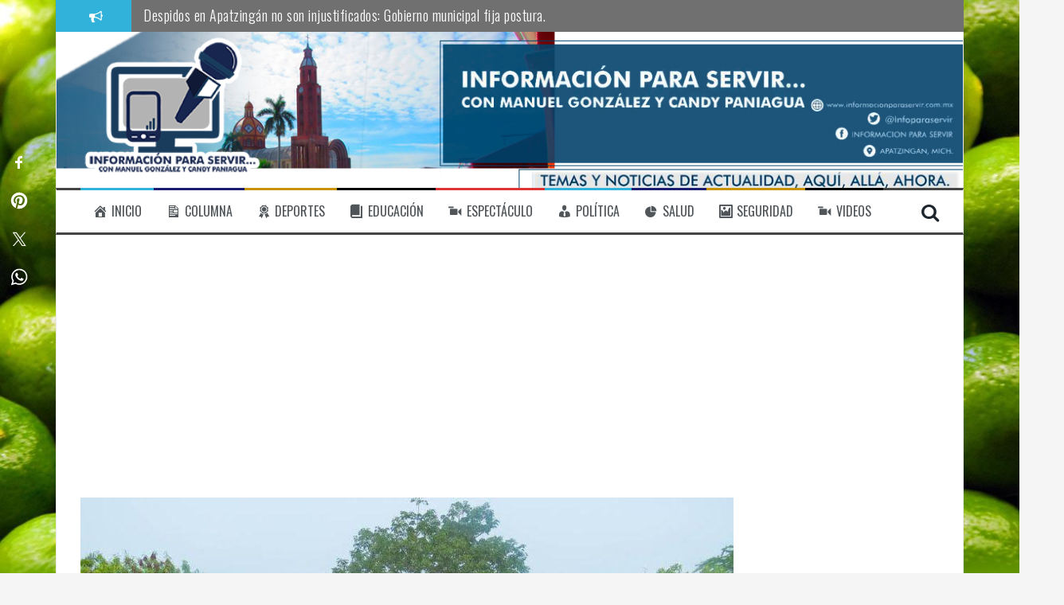

--- FILE ---
content_type: text/html; charset=UTF-8
request_url: https://www.informacionparaservir.com.mx/2016/10/cumplido-en-un-80-por-ciento-compromisos-con-la-educacion-en-apatzingan-cesar-chavez-inaugura-cancha-de-usos-multiples-en-la-primara-emiliano-zapata/
body_size: 18019
content:
<!DOCTYPE html>
<html lang="es">
<head>
<meta charset="UTF-8">
<meta name="viewport" content="width=device-width, initial-scale=1">
<link rel="profile" href="https://gmpg.org/xfn/11">
<link rel="pingback" href="https://www.informacionparaservir.com.mx/xmlrpc.php">
<div id="fb-root"></div>
<script async defer crossorigin="anonymous" src="https://connect.facebook.net/es_LA/sdk.js#xfbml=1&autoLogAppEvents=1&version=v8.0&appId=433886180043741" nonce="ZYV9byMI"></script>
<meta name='robots' content='index, follow, max-image-preview:large, max-snippet:-1, max-video-preview:-1' />

	<!-- This site is optimized with the Yoast SEO plugin v26.5 - https://yoast.com/wordpress/plugins/seo/ -->
	<title>Cumplido en un 80 por ciento compromisos con la educación en Apatzingán, César Chávez Inaugura cancha de usos múltiples en la primara “Emiliano Zapata”. - Información para Servir... con Manuel González</title>
	<link rel="canonical" href="https://www.informacionparaservir.com.mx/2016/10/cumplido-en-un-80-por-ciento-compromisos-con-la-educacion-en-apatzingan-cesar-chavez-inaugura-cancha-de-usos-multiples-en-la-primara-emiliano-zapata/" />
	<meta property="og:locale" content="es_ES" />
	<meta property="og:type" content="article" />
	<meta property="og:title" content="Cumplido en un 80 por ciento compromisos con la educación en Apatzingán, César Chávez Inaugura cancha de usos múltiples en la primara “Emiliano Zapata”. - Información para Servir... con Manuel González" />
	<meta property="og:description" content="&#128266; Escuchar la noticia APATZINGÁN, MICH. A 08/10/2016.-El presidente municipal de Apatzing án, César Chávez Garibay, afirmó que al mom ento se ha cumplido en un 80 por ciento los compromisos con el sistema educativo del municipio, al inaugurar la cancha de usos múltiples en [&hellip;]" />
	<meta property="og:url" content="https://www.informacionparaservir.com.mx/2016/10/cumplido-en-un-80-por-ciento-compromisos-con-la-educacion-en-apatzingan-cesar-chavez-inaugura-cancha-de-usos-multiples-en-la-primara-emiliano-zapata/" />
	<meta property="og:site_name" content="Información para Servir... con Manuel González" />
	<meta property="article:publisher" content="https://www.facebook.com/Informacion.paraservir/" />
	<meta property="article:author" content="https://www.facebook.com/Informacion.paraservir" />
	<meta property="article:published_time" content="2016-10-08T19:44:55+00:00" />
	<meta property="og:image" content="https://www.informacionparaservir.com.mx/wp-content/uploads/2016/10/unnamed-23.jpg" />
	<meta property="og:image:width" content="920" />
	<meta property="og:image:height" content="613" />
	<meta property="og:image:type" content="image/jpeg" />
	<meta name="author" content="Manuel González" />
	<meta name="twitter:card" content="summary_large_image" />
	<meta name="twitter:label1" content="Escrito por" />
	<meta name="twitter:data1" content="Manuel González" />
	<meta name="twitter:label2" content="Tiempo de lectura" />
	<meta name="twitter:data2" content="2 minutos" />
	<script type="application/ld+json" class="yoast-schema-graph">{"@context":"https://schema.org","@graph":[{"@type":"WebPage","@id":"https://www.informacionparaservir.com.mx/2016/10/cumplido-en-un-80-por-ciento-compromisos-con-la-educacion-en-apatzingan-cesar-chavez-inaugura-cancha-de-usos-multiples-en-la-primara-emiliano-zapata/","url":"https://www.informacionparaservir.com.mx/2016/10/cumplido-en-un-80-por-ciento-compromisos-con-la-educacion-en-apatzingan-cesar-chavez-inaugura-cancha-de-usos-multiples-en-la-primara-emiliano-zapata/","name":"Cumplido en un 80 por ciento compromisos con la educación en Apatzingán, César Chávez Inaugura cancha de usos múltiples en la primara “Emiliano Zapata”. - Información para Servir... con Manuel González","isPartOf":{"@id":"https://www.informacionparaservir.com.mx/#website"},"primaryImageOfPage":{"@id":"https://www.informacionparaservir.com.mx/2016/10/cumplido-en-un-80-por-ciento-compromisos-con-la-educacion-en-apatzingan-cesar-chavez-inaugura-cancha-de-usos-multiples-en-la-primara-emiliano-zapata/#primaryimage"},"image":{"@id":"https://www.informacionparaservir.com.mx/2016/10/cumplido-en-un-80-por-ciento-compromisos-con-la-educacion-en-apatzingan-cesar-chavez-inaugura-cancha-de-usos-multiples-en-la-primara-emiliano-zapata/#primaryimage"},"thumbnailUrl":"https://www.informacionparaservir.com.mx/wp-content/uploads/2016/10/unnamed-23.jpg","datePublished":"2016-10-08T19:44:55+00:00","author":{"@id":"https://www.informacionparaservir.com.mx/#/schema/person/9bca07f5a6d196f1fb0f0c1e2712b340"},"breadcrumb":{"@id":"https://www.informacionparaservir.com.mx/2016/10/cumplido-en-un-80-por-ciento-compromisos-con-la-educacion-en-apatzingan-cesar-chavez-inaugura-cancha-de-usos-multiples-en-la-primara-emiliano-zapata/#breadcrumb"},"inLanguage":"es","potentialAction":[{"@type":"ReadAction","target":["https://www.informacionparaservir.com.mx/2016/10/cumplido-en-un-80-por-ciento-compromisos-con-la-educacion-en-apatzingan-cesar-chavez-inaugura-cancha-de-usos-multiples-en-la-primara-emiliano-zapata/"]}]},{"@type":"ImageObject","inLanguage":"es","@id":"https://www.informacionparaservir.com.mx/2016/10/cumplido-en-un-80-por-ciento-compromisos-con-la-educacion-en-apatzingan-cesar-chavez-inaugura-cancha-de-usos-multiples-en-la-primara-emiliano-zapata/#primaryimage","url":"https://www.informacionparaservir.com.mx/wp-content/uploads/2016/10/unnamed-23.jpg","contentUrl":"https://www.informacionparaservir.com.mx/wp-content/uploads/2016/10/unnamed-23.jpg","width":920,"height":613},{"@type":"BreadcrumbList","@id":"https://www.informacionparaservir.com.mx/2016/10/cumplido-en-un-80-por-ciento-compromisos-con-la-educacion-en-apatzingan-cesar-chavez-inaugura-cancha-de-usos-multiples-en-la-primara-emiliano-zapata/#breadcrumb","itemListElement":[{"@type":"ListItem","position":1,"name":"Portada","item":"https://www.informacionparaservir.com.mx/"},{"@type":"ListItem","position":2,"name":"Cumplido en un 80 por ciento compromisos con la educación en Apatzingán, César Chávez Inaugura cancha de usos múltiples en la primara “Emiliano Zapata”."}]},{"@type":"WebSite","@id":"https://www.informacionparaservir.com.mx/#website","url":"https://www.informacionparaservir.com.mx/","name":"Información para Servir... con Manuel González","description":"Temas y noticias de actualidad: aquí, allá y ahora.","potentialAction":[{"@type":"SearchAction","target":{"@type":"EntryPoint","urlTemplate":"https://www.informacionparaservir.com.mx/?s={search_term_string}"},"query-input":{"@type":"PropertyValueSpecification","valueRequired":true,"valueName":"search_term_string"}}],"inLanguage":"es"},{"@type":"Person","@id":"https://www.informacionparaservir.com.mx/#/schema/person/9bca07f5a6d196f1fb0f0c1e2712b340","name":"Manuel González","image":{"@type":"ImageObject","inLanguage":"es","@id":"https://www.informacionparaservir.com.mx/#/schema/person/image/","url":"https://secure.gravatar.com/avatar/2b2e1f74ab58cae8c6836b865556b97f5f97fcf73d87b404d1d351fa7a3aa545?s=96&d=mm&r=g","contentUrl":"https://secure.gravatar.com/avatar/2b2e1f74ab58cae8c6836b865556b97f5f97fcf73d87b404d1d351fa7a3aa545?s=96&d=mm&r=g","caption":"Manuel González"},"sameAs":["https://www.facebook.com/Informacion.paraservir"],"url":"https://www.informacionparaservir.com.mx/author/candy/"}]}</script>
	<!-- / Yoast SEO plugin. -->


<link rel='dns-prefetch' href='//code.responsivevoice.org' />
<link rel='dns-prefetch' href='//fonts.googleapis.com' />
<link rel="alternate" type="application/rss+xml" title="Información para Servir... con Manuel González &raquo; Feed" href="https://www.informacionparaservir.com.mx/feed/" />
<link rel="alternate" type="application/rss+xml" title="Información para Servir... con Manuel González &raquo; Feed de los comentarios" href="https://www.informacionparaservir.com.mx/comments/feed/" />
<link rel="alternate" title="oEmbed (JSON)" type="application/json+oembed" href="https://www.informacionparaservir.com.mx/wp-json/oembed/1.0/embed?url=https%3A%2F%2Fwww.informacionparaservir.com.mx%2F2016%2F10%2Fcumplido-en-un-80-por-ciento-compromisos-con-la-educacion-en-apatzingan-cesar-chavez-inaugura-cancha-de-usos-multiples-en-la-primara-emiliano-zapata%2F" />
<link rel="alternate" title="oEmbed (XML)" type="text/xml+oembed" href="https://www.informacionparaservir.com.mx/wp-json/oembed/1.0/embed?url=https%3A%2F%2Fwww.informacionparaservir.com.mx%2F2016%2F10%2Fcumplido-en-un-80-por-ciento-compromisos-con-la-educacion-en-apatzingan-cesar-chavez-inaugura-cancha-de-usos-multiples-en-la-primara-emiliano-zapata%2F&#038;format=xml" />
<style id='wp-img-auto-sizes-contain-inline-css' type='text/css'>
img:is([sizes=auto i],[sizes^="auto," i]){contain-intrinsic-size:3000px 1500px}
/*# sourceURL=wp-img-auto-sizes-contain-inline-css */
</style>
<link rel='stylesheet' id='dashicons-css' href='https://www.informacionparaservir.com.mx/wp-includes/css/dashicons.min.css?ver=6.9' type='text/css' media='all' />
<link rel='stylesheet' id='menu-icons-extra-css' href='https://www.informacionparaservir.com.mx/wp-content/plugins/menu-icons/css/extra.min.css?ver=0.13.19' type='text/css' media='all' />
<style id='wp-emoji-styles-inline-css' type='text/css'>

	img.wp-smiley, img.emoji {
		display: inline !important;
		border: none !important;
		box-shadow: none !important;
		height: 1em !important;
		width: 1em !important;
		margin: 0 0.07em !important;
		vertical-align: -0.1em !important;
		background: none !important;
		padding: 0 !important;
	}
/*# sourceURL=wp-emoji-styles-inline-css */
</style>
<style id='wp-block-library-inline-css' type='text/css'>
:root{--wp-block-synced-color:#7a00df;--wp-block-synced-color--rgb:122,0,223;--wp-bound-block-color:var(--wp-block-synced-color);--wp-editor-canvas-background:#ddd;--wp-admin-theme-color:#007cba;--wp-admin-theme-color--rgb:0,124,186;--wp-admin-theme-color-darker-10:#006ba1;--wp-admin-theme-color-darker-10--rgb:0,107,160.5;--wp-admin-theme-color-darker-20:#005a87;--wp-admin-theme-color-darker-20--rgb:0,90,135;--wp-admin-border-width-focus:2px}@media (min-resolution:192dpi){:root{--wp-admin-border-width-focus:1.5px}}.wp-element-button{cursor:pointer}:root .has-very-light-gray-background-color{background-color:#eee}:root .has-very-dark-gray-background-color{background-color:#313131}:root .has-very-light-gray-color{color:#eee}:root .has-very-dark-gray-color{color:#313131}:root .has-vivid-green-cyan-to-vivid-cyan-blue-gradient-background{background:linear-gradient(135deg,#00d084,#0693e3)}:root .has-purple-crush-gradient-background{background:linear-gradient(135deg,#34e2e4,#4721fb 50%,#ab1dfe)}:root .has-hazy-dawn-gradient-background{background:linear-gradient(135deg,#faaca8,#dad0ec)}:root .has-subdued-olive-gradient-background{background:linear-gradient(135deg,#fafae1,#67a671)}:root .has-atomic-cream-gradient-background{background:linear-gradient(135deg,#fdd79a,#004a59)}:root .has-nightshade-gradient-background{background:linear-gradient(135deg,#330968,#31cdcf)}:root .has-midnight-gradient-background{background:linear-gradient(135deg,#020381,#2874fc)}:root{--wp--preset--font-size--normal:16px;--wp--preset--font-size--huge:42px}.has-regular-font-size{font-size:1em}.has-larger-font-size{font-size:2.625em}.has-normal-font-size{font-size:var(--wp--preset--font-size--normal)}.has-huge-font-size{font-size:var(--wp--preset--font-size--huge)}.has-text-align-center{text-align:center}.has-text-align-left{text-align:left}.has-text-align-right{text-align:right}.has-fit-text{white-space:nowrap!important}#end-resizable-editor-section{display:none}.aligncenter{clear:both}.items-justified-left{justify-content:flex-start}.items-justified-center{justify-content:center}.items-justified-right{justify-content:flex-end}.items-justified-space-between{justify-content:space-between}.screen-reader-text{border:0;clip-path:inset(50%);height:1px;margin:-1px;overflow:hidden;padding:0;position:absolute;width:1px;word-wrap:normal!important}.screen-reader-text:focus{background-color:#ddd;clip-path:none;color:#444;display:block;font-size:1em;height:auto;left:5px;line-height:normal;padding:15px 23px 14px;text-decoration:none;top:5px;width:auto;z-index:100000}html :where(.has-border-color){border-style:solid}html :where([style*=border-top-color]){border-top-style:solid}html :where([style*=border-right-color]){border-right-style:solid}html :where([style*=border-bottom-color]){border-bottom-style:solid}html :where([style*=border-left-color]){border-left-style:solid}html :where([style*=border-width]){border-style:solid}html :where([style*=border-top-width]){border-top-style:solid}html :where([style*=border-right-width]){border-right-style:solid}html :where([style*=border-bottom-width]){border-bottom-style:solid}html :where([style*=border-left-width]){border-left-style:solid}html :where(img[class*=wp-image-]){height:auto;max-width:100%}:where(figure){margin:0 0 1em}html :where(.is-position-sticky){--wp-admin--admin-bar--position-offset:var(--wp-admin--admin-bar--height,0px)}@media screen and (max-width:600px){html :where(.is-position-sticky){--wp-admin--admin-bar--position-offset:0px}}

/*# sourceURL=wp-block-library-inline-css */
</style><style id='global-styles-inline-css' type='text/css'>
:root{--wp--preset--aspect-ratio--square: 1;--wp--preset--aspect-ratio--4-3: 4/3;--wp--preset--aspect-ratio--3-4: 3/4;--wp--preset--aspect-ratio--3-2: 3/2;--wp--preset--aspect-ratio--2-3: 2/3;--wp--preset--aspect-ratio--16-9: 16/9;--wp--preset--aspect-ratio--9-16: 9/16;--wp--preset--color--black: #000000;--wp--preset--color--cyan-bluish-gray: #abb8c3;--wp--preset--color--white: #ffffff;--wp--preset--color--pale-pink: #f78da7;--wp--preset--color--vivid-red: #cf2e2e;--wp--preset--color--luminous-vivid-orange: #ff6900;--wp--preset--color--luminous-vivid-amber: #fcb900;--wp--preset--color--light-green-cyan: #7bdcb5;--wp--preset--color--vivid-green-cyan: #00d084;--wp--preset--color--pale-cyan-blue: #8ed1fc;--wp--preset--color--vivid-cyan-blue: #0693e3;--wp--preset--color--vivid-purple: #9b51e0;--wp--preset--gradient--vivid-cyan-blue-to-vivid-purple: linear-gradient(135deg,rgb(6,147,227) 0%,rgb(155,81,224) 100%);--wp--preset--gradient--light-green-cyan-to-vivid-green-cyan: linear-gradient(135deg,rgb(122,220,180) 0%,rgb(0,208,130) 100%);--wp--preset--gradient--luminous-vivid-amber-to-luminous-vivid-orange: linear-gradient(135deg,rgb(252,185,0) 0%,rgb(255,105,0) 100%);--wp--preset--gradient--luminous-vivid-orange-to-vivid-red: linear-gradient(135deg,rgb(255,105,0) 0%,rgb(207,46,46) 100%);--wp--preset--gradient--very-light-gray-to-cyan-bluish-gray: linear-gradient(135deg,rgb(238,238,238) 0%,rgb(169,184,195) 100%);--wp--preset--gradient--cool-to-warm-spectrum: linear-gradient(135deg,rgb(74,234,220) 0%,rgb(151,120,209) 20%,rgb(207,42,186) 40%,rgb(238,44,130) 60%,rgb(251,105,98) 80%,rgb(254,248,76) 100%);--wp--preset--gradient--blush-light-purple: linear-gradient(135deg,rgb(255,206,236) 0%,rgb(152,150,240) 100%);--wp--preset--gradient--blush-bordeaux: linear-gradient(135deg,rgb(254,205,165) 0%,rgb(254,45,45) 50%,rgb(107,0,62) 100%);--wp--preset--gradient--luminous-dusk: linear-gradient(135deg,rgb(255,203,112) 0%,rgb(199,81,192) 50%,rgb(65,88,208) 100%);--wp--preset--gradient--pale-ocean: linear-gradient(135deg,rgb(255,245,203) 0%,rgb(182,227,212) 50%,rgb(51,167,181) 100%);--wp--preset--gradient--electric-grass: linear-gradient(135deg,rgb(202,248,128) 0%,rgb(113,206,126) 100%);--wp--preset--gradient--midnight: linear-gradient(135deg,rgb(2,3,129) 0%,rgb(40,116,252) 100%);--wp--preset--font-size--small: 13px;--wp--preset--font-size--medium: 20px;--wp--preset--font-size--large: 36px;--wp--preset--font-size--x-large: 42px;--wp--preset--spacing--20: 0.44rem;--wp--preset--spacing--30: 0.67rem;--wp--preset--spacing--40: 1rem;--wp--preset--spacing--50: 1.5rem;--wp--preset--spacing--60: 2.25rem;--wp--preset--spacing--70: 3.38rem;--wp--preset--spacing--80: 5.06rem;--wp--preset--shadow--natural: 6px 6px 9px rgba(0, 0, 0, 0.2);--wp--preset--shadow--deep: 12px 12px 50px rgba(0, 0, 0, 0.4);--wp--preset--shadow--sharp: 6px 6px 0px rgba(0, 0, 0, 0.2);--wp--preset--shadow--outlined: 6px 6px 0px -3px rgb(255, 255, 255), 6px 6px rgb(0, 0, 0);--wp--preset--shadow--crisp: 6px 6px 0px rgb(0, 0, 0);}:where(.is-layout-flex){gap: 0.5em;}:where(.is-layout-grid){gap: 0.5em;}body .is-layout-flex{display: flex;}.is-layout-flex{flex-wrap: wrap;align-items: center;}.is-layout-flex > :is(*, div){margin: 0;}body .is-layout-grid{display: grid;}.is-layout-grid > :is(*, div){margin: 0;}:where(.wp-block-columns.is-layout-flex){gap: 2em;}:where(.wp-block-columns.is-layout-grid){gap: 2em;}:where(.wp-block-post-template.is-layout-flex){gap: 1.25em;}:where(.wp-block-post-template.is-layout-grid){gap: 1.25em;}.has-black-color{color: var(--wp--preset--color--black) !important;}.has-cyan-bluish-gray-color{color: var(--wp--preset--color--cyan-bluish-gray) !important;}.has-white-color{color: var(--wp--preset--color--white) !important;}.has-pale-pink-color{color: var(--wp--preset--color--pale-pink) !important;}.has-vivid-red-color{color: var(--wp--preset--color--vivid-red) !important;}.has-luminous-vivid-orange-color{color: var(--wp--preset--color--luminous-vivid-orange) !important;}.has-luminous-vivid-amber-color{color: var(--wp--preset--color--luminous-vivid-amber) !important;}.has-light-green-cyan-color{color: var(--wp--preset--color--light-green-cyan) !important;}.has-vivid-green-cyan-color{color: var(--wp--preset--color--vivid-green-cyan) !important;}.has-pale-cyan-blue-color{color: var(--wp--preset--color--pale-cyan-blue) !important;}.has-vivid-cyan-blue-color{color: var(--wp--preset--color--vivid-cyan-blue) !important;}.has-vivid-purple-color{color: var(--wp--preset--color--vivid-purple) !important;}.has-black-background-color{background-color: var(--wp--preset--color--black) !important;}.has-cyan-bluish-gray-background-color{background-color: var(--wp--preset--color--cyan-bluish-gray) !important;}.has-white-background-color{background-color: var(--wp--preset--color--white) !important;}.has-pale-pink-background-color{background-color: var(--wp--preset--color--pale-pink) !important;}.has-vivid-red-background-color{background-color: var(--wp--preset--color--vivid-red) !important;}.has-luminous-vivid-orange-background-color{background-color: var(--wp--preset--color--luminous-vivid-orange) !important;}.has-luminous-vivid-amber-background-color{background-color: var(--wp--preset--color--luminous-vivid-amber) !important;}.has-light-green-cyan-background-color{background-color: var(--wp--preset--color--light-green-cyan) !important;}.has-vivid-green-cyan-background-color{background-color: var(--wp--preset--color--vivid-green-cyan) !important;}.has-pale-cyan-blue-background-color{background-color: var(--wp--preset--color--pale-cyan-blue) !important;}.has-vivid-cyan-blue-background-color{background-color: var(--wp--preset--color--vivid-cyan-blue) !important;}.has-vivid-purple-background-color{background-color: var(--wp--preset--color--vivid-purple) !important;}.has-black-border-color{border-color: var(--wp--preset--color--black) !important;}.has-cyan-bluish-gray-border-color{border-color: var(--wp--preset--color--cyan-bluish-gray) !important;}.has-white-border-color{border-color: var(--wp--preset--color--white) !important;}.has-pale-pink-border-color{border-color: var(--wp--preset--color--pale-pink) !important;}.has-vivid-red-border-color{border-color: var(--wp--preset--color--vivid-red) !important;}.has-luminous-vivid-orange-border-color{border-color: var(--wp--preset--color--luminous-vivid-orange) !important;}.has-luminous-vivid-amber-border-color{border-color: var(--wp--preset--color--luminous-vivid-amber) !important;}.has-light-green-cyan-border-color{border-color: var(--wp--preset--color--light-green-cyan) !important;}.has-vivid-green-cyan-border-color{border-color: var(--wp--preset--color--vivid-green-cyan) !important;}.has-pale-cyan-blue-border-color{border-color: var(--wp--preset--color--pale-cyan-blue) !important;}.has-vivid-cyan-blue-border-color{border-color: var(--wp--preset--color--vivid-cyan-blue) !important;}.has-vivid-purple-border-color{border-color: var(--wp--preset--color--vivid-purple) !important;}.has-vivid-cyan-blue-to-vivid-purple-gradient-background{background: var(--wp--preset--gradient--vivid-cyan-blue-to-vivid-purple) !important;}.has-light-green-cyan-to-vivid-green-cyan-gradient-background{background: var(--wp--preset--gradient--light-green-cyan-to-vivid-green-cyan) !important;}.has-luminous-vivid-amber-to-luminous-vivid-orange-gradient-background{background: var(--wp--preset--gradient--luminous-vivid-amber-to-luminous-vivid-orange) !important;}.has-luminous-vivid-orange-to-vivid-red-gradient-background{background: var(--wp--preset--gradient--luminous-vivid-orange-to-vivid-red) !important;}.has-very-light-gray-to-cyan-bluish-gray-gradient-background{background: var(--wp--preset--gradient--very-light-gray-to-cyan-bluish-gray) !important;}.has-cool-to-warm-spectrum-gradient-background{background: var(--wp--preset--gradient--cool-to-warm-spectrum) !important;}.has-blush-light-purple-gradient-background{background: var(--wp--preset--gradient--blush-light-purple) !important;}.has-blush-bordeaux-gradient-background{background: var(--wp--preset--gradient--blush-bordeaux) !important;}.has-luminous-dusk-gradient-background{background: var(--wp--preset--gradient--luminous-dusk) !important;}.has-pale-ocean-gradient-background{background: var(--wp--preset--gradient--pale-ocean) !important;}.has-electric-grass-gradient-background{background: var(--wp--preset--gradient--electric-grass) !important;}.has-midnight-gradient-background{background: var(--wp--preset--gradient--midnight) !important;}.has-small-font-size{font-size: var(--wp--preset--font-size--small) !important;}.has-medium-font-size{font-size: var(--wp--preset--font-size--medium) !important;}.has-large-font-size{font-size: var(--wp--preset--font-size--large) !important;}.has-x-large-font-size{font-size: var(--wp--preset--font-size--x-large) !important;}
/*# sourceURL=global-styles-inline-css */
</style>

<style id='classic-theme-styles-inline-css' type='text/css'>
/*! This file is auto-generated */
.wp-block-button__link{color:#fff;background-color:#32373c;border-radius:9999px;box-shadow:none;text-decoration:none;padding:calc(.667em + 2px) calc(1.333em + 2px);font-size:1.125em}.wp-block-file__button{background:#32373c;color:#fff;text-decoration:none}
/*# sourceURL=/wp-includes/css/classic-themes.min.css */
</style>
<link rel='stylesheet' id='ctf_styles-css' href='https://www.informacionparaservir.com.mx/wp-content/plugins/custom-twitter-feeds/css/ctf-styles.min.css?ver=2.3.1' type='text/css' media='all' />
<link rel='stylesheet' id='rv-style-css' href='https://www.informacionparaservir.com.mx/wp-content/plugins/responsivevoice-text-to-speech/includes/css/responsivevoice.css?ver=6.9' type='text/css' media='all' />
<link rel='stylesheet' id='flymag-bootstrap-css' href='https://www.informacionparaservir.com.mx/wp-content/themes/flymag/bootstrap/css/bootstrap.min.css?ver=1' type='text/css' media='all' />
<link rel='stylesheet' id='flymag-body-fonts-css' href='//fonts.googleapis.com/css?family=Roboto%3A400%2C400italic%2C700%2C700italic&#038;ver=6.9' type='text/css' media='all' />
<link rel='stylesheet' id='flymag-headings-fonts-css' href='//fonts.googleapis.com/css?family=Oswald%3A400%2C300%2C700&#038;ver=6.9' type='text/css' media='all' />
<link rel='stylesheet' id='flymag-style-css' href='https://www.informacionparaservir.com.mx/wp-content/themes/flymag/style.css?ver=6.9' type='text/css' media='all' />
<style id='flymag-style-inline-css' type='text/css'>
.social-navigation li:hover > a::before, a, a:hover, a:focus, a:active { color:#31b2da}
.custom-menu-item-1:hover, .custom-menu-item-1 .sub-menu, .ticker-info, button, .button, input[type="button"], input[type="reset"], input[type="submit"] { background-color:#31b2da}
.custom-menu-item-1 { border-color:#31b2da}
.custom-menu-item-2:hover, .custom-menu-item-2 .sub-menu { background-color:#1b1d70}
.custom-menu-item-2 { border-color:#1b1d70}
.custom-menu-item-3:hover, .custom-menu-item-3 .sub-menu { background-color:#c99300}
.custom-menu-item-3 { border-color:#c99300}
.custom-menu-item-4:hover, .custom-menu-item-4 .sub-menu { background-color:#000000}
.custom-menu-item-4 { border-color:#000000}
.custom-menu-item-0:hover, .custom-menu-item-0 .sub-menu { background-color:#dd3333}
.custom-menu-item-0 { border-color:#dd3333}
.site-branding { background-color:}
.news-ticker { background-color:#707070}
.site-title a, .site-title a:hover { color:}
.site-description { color:}
.main-navigation { background-color:}
.main-navigation a, .main-navigation li::before { color:}
body { color:}
.widget-area .widget, .widget-area .widget a { color:#989fa8}
.site-footer, .footer-widget-area { background-color:#3d3d3d}
.site-branding { padding:5px 30px; }
.site-title { font-size:48px; }
.site-description { font-size:34px; }
body { font-size:17px; }
.site-logo { max-width:230px; }

/*# sourceURL=flymag-style-inline-css */
</style>
<link rel='stylesheet' id='flymag-font-awesome-css' href='https://www.informacionparaservir.com.mx/wp-content/themes/flymag/fonts/font-awesome.min.css?ver=6.9' type='text/css' media='all' />
<script type="text/javascript" src="https://code.responsivevoice.org/responsivevoice.js" id="responsive-voice-js"></script>
<script type="text/javascript" src="https://www.informacionparaservir.com.mx/wp-includes/js/jquery/jquery.min.js?ver=3.7.1" id="jquery-core-js"></script>
<script type="text/javascript" src="https://www.informacionparaservir.com.mx/wp-includes/js/jquery/jquery-migrate.min.js?ver=3.4.1" id="jquery-migrate-js"></script>
<script type="text/javascript" src="https://www.informacionparaservir.com.mx/wp-content/themes/flymag/js/jquery.fitvids.js?ver=1" id="flymag-fitvids-js"></script>
<script type="text/javascript" src="https://www.informacionparaservir.com.mx/wp-content/themes/flymag/js/jquery.slicknav.min.js?ver=1" id="flymag-slicknav-js"></script>
<script type="text/javascript" src="https://www.informacionparaservir.com.mx/wp-content/themes/flymag/js/jquery.easy-ticker.min.js?ver=1" id="flymag-ticker-js"></script>
<script type="text/javascript" src="https://www.informacionparaservir.com.mx/wp-content/themes/flymag/js/wow.min.js?ver=1" id="flymag-animations-js"></script>
<script type="text/javascript" src="https://www.informacionparaservir.com.mx/wp-content/themes/flymag/js/scripts.js?ver=1" id="flymag-scripts-js"></script>
<script type="text/javascript" src="https://www.informacionparaservir.com.mx/wp-content/themes/flymag/js/owl.carousel.min.js?ver=1" id="flymag-owl-script-js"></script>
<script type="text/javascript" id="flymag-slider-init-js-extra">
/* <![CDATA[ */
var sliderOptions = {"slideshowspeed":"4000"};
//# sourceURL=flymag-slider-init-js-extra
/* ]]> */
</script>
<script type="text/javascript" src="https://www.informacionparaservir.com.mx/wp-content/themes/flymag/js/slider-init.js?ver=1" id="flymag-slider-init-js"></script>
<link rel="https://api.w.org/" href="https://www.informacionparaservir.com.mx/wp-json/" /><link rel="alternate" title="JSON" type="application/json" href="https://www.informacionparaservir.com.mx/wp-json/wp/v2/posts/2720" /><link rel="EditURI" type="application/rsd+xml" title="RSD" href="https://www.informacionparaservir.com.mx/xmlrpc.php?rsd" />
<meta name="generator" content="WordPress 6.9" />
<link rel='shortlink' href='https://www.informacionparaservir.com.mx/?p=2720' />
<meta property="fb:app_id" content="256509721559841"><meta property="fb:admins" content="">            <div id="fb-root"></div>
            <script>(function (d, s, id) {
                    var js, fjs = d.getElementsByTagName(s)[0];
                    if (d.getElementById(id))
                        return;
                    js = d.createElement(s);
                    js.id = id;
                    js.src = "//connect.facebook.net/es_LA/sdk.js#xfbml=1&version=v2.0";
                    fjs.parentNode.insertBefore(js, fjs);
                }(document, 'script', 'facebook-jssdk'));</script>
            <!--[if lt IE 9]>
<script src="https://www.informacionparaservir.com.mx/wp-content/themes/flymag/js/html5shiv.js"></script>
<![endif]-->

			<style type="text/css">
				.site-branding {
					background: url(https://www.informacionparaservir.com.mx/wp-content/uploads/2020/09/BANER2.jpg) no-repeat;
					background-position: center;
					background-size: cover;
				}
			</style>
		<style type="text/css" id="custom-background-css">
body.custom-background { background-image: url("https://www.informacionparaservir.com.mx/wp-content/uploads/2016/07/fondo-1.jpg"); background-position: center top; background-size: cover; background-repeat: no-repeat; background-attachment: fixed; }
</style>
	<div id="ssba-bar-2" class="left ssbp-wrap ssbp--theme-2" ><div class="ssbp-container"><ul class="ssbp-bar-list"><li class='ssbp-li--facebook'><a data-site="facebook" class="ssba_facebook_share ssba_share_link ssbp-facebook ssbp-btn" href="https://www.facebook.com/sharer.php?t=Cumplido en un 80 por ciento compromisos con la educación en Apatzingán, César Chávez Inaugura cancha de usos múltiples en la primara “Emiliano Zapata”.&u=https://www.informacionparaservir.com.mx/2016/10/cumplido-en-un-80-por-ciento-compromisos-con-la-educacion-en-apatzingan-cesar-chavez-inaugura-cancha-de-usos-multiples-en-la-primara-emiliano-zapata"  target=_blank  style="color:; background-color: ; height: 48px; width: 48px; " ><span><svg xmlns="http://www.w3.org/2000/svg" fill="#fff" preserveAspectRatio="xMidYMid meet" height="1em" width="1em" viewBox="0 0 40 40">
  <g>
    <path d="m21.7 16.7h5v5h-5v11.6h-5v-11.6h-5v-5h5v-2.1c0-2 0.6-4.5 1.8-5.9 1.3-1.3 2.8-2 4.7-2h3.5v5h-3.5c-0.9 0-1.5 0.6-1.5 1.5v3.5z"></path>
  </g>
</svg>

</span><span class="color-icon"><svg xmlns="http://www.w3.org/2000/svg" width="16" height="28" viewBox="0 0 16 28">
  <path fill="#3B5998" d="M10.7,10.7 L15.7,10.7 L15.7,15.7 L10.7,15.7 L10.7,27.3 L5.7,27.3 L5.7,15.7 L0.7,15.7 L0.7,10.7 L5.7,10.7 L5.7,8.6 C5.7,6.6 6.3,4.1 7.5,2.7 C8.8,1.4 10.3,0.7 12.2,0.7 L15.7,0.7 L15.7,5.7 L12.2,5.7 C11.3,5.7 10.7,6.3 10.7,7.2 L10.7,10.7 Z"/>
</svg>
</span><div title="Facebook" class="ssbp-text">Facebook</div></a></li><li class='ssbp-li--pinterest'><a data-site="pinterest" class="ssba_pinterest_share ssba_share_link ssbp-pinterest ssbp-btn" href="https://pinterest.com/pin/create/button/?description=Cumplido en un 80 por ciento compromisos con la educación en Apatzingán, César Chávez Inaugura cancha de usos múltiples en la primara “Emiliano Zapata”.&media=&url=https://www.informacionparaservir.com.mx/2016/10/cumplido-en-un-80-por-ciento-compromisos-con-la-educacion-en-apatzingan-cesar-chavez-inaugura-cancha-de-usos-multiples-en-la-primara-emiliano-zapata"  target=_blank  style="color:; background-color: ; height: 48px; width: 48px; " ><span><svg xmlns="http://www.w3.org/2000/svg" fill="#fff" preserveAspectRatio="xMidYMid meet" height="1em" width="1em" viewBox="0 0 40 40">
  <g>
    <path d="m37.3 20q0 4.7-2.3 8.6t-6.3 6.2-8.6 2.3q-2.4 0-4.8-0.7 1.3-2 1.7-3.6 0.2-0.8 1.2-4.7 0.5 0.8 1.7 1.5t2.5 0.6q2.7 0 4.8-1.5t3.3-4.2 1.2-6.1q0-2.5-1.4-4.7t-3.8-3.7-5.7-1.4q-2.4 0-4.4 0.7t-3.4 1.7-2.5 2.4-1.5 2.9-0.4 3q0 2.4 0.8 4.1t2.7 2.5q0.6 0.3 0.8-0.5 0.1-0.1 0.2-0.6t0.2-0.7q0.1-0.5-0.3-1-1.1-1.3-1.1-3.3 0-3.4 2.3-5.8t6.1-2.5q3.4 0 5.3 1.9t1.9 4.7q0 3.8-1.6 6.5t-3.9 2.6q-1.3 0-2.2-0.9t-0.5-2.4q0.2-0.8 0.6-2.1t0.7-2.3 0.2-1.6q0-1.2-0.6-1.9t-1.7-0.7q-1.4 0-2.3 1.2t-1 3.2q0 1.6 0.6 2.7l-2.2 9.4q-0.4 1.5-0.3 3.9-4.6-2-7.5-6.3t-2.8-9.4q0-4.7 2.3-8.6t6.2-6.2 8.6-2.3 8.6 2.3 6.3 6.2 2.3 8.6z"></path>
  </g>
</svg>

</span><span class="color-icon"><svg xmlns="http://www.w3.org/2000/svg" width="35" height="36" viewBox="0 0 35 36">
  <path fill="#CB2027" d="M35.3,18 C35.3,21.1333333 34.5333333,24 33,26.6 C31.4666667,29.2 29.3666667,31.2666667 26.7,32.8 C24.0333333,34.3333333 21.1666667,35.1 18.1,35.1 C16.5,35.1 14.9,34.8666667 13.3,34.4 C14.1666667,33.0666667 14.7333333,31.8666667 15,30.8 C15.1333333,30.2666667 15.5333333,28.7 16.2,26.1 C16.5333333,26.6333333 17.1,27.1333333 17.9,27.6 C18.7,28.0666667 19.5333333,28.2666667 20.4,28.2 C22.2,28.2 23.8,27.7 25.2,26.7 C26.6,25.7 27.7,24.3 28.5,22.5 C29.3,20.7 29.7,18.6666667 29.7,16.4 C29.7,14.7333333 29.2333333,13.1666667 28.3,11.7 C27.3666667,10.2333333 26.1,9 24.5,8 C22.9,7 21,6.53333333 18.8,6.6 C17.2,6.6 15.7333333,6.83333333 14.4,7.3 C13.0666667,7.76666667 11.9333333,8.33333333 11,9 C10.0666667,9.66666667 9.23333333,10.4666667 8.5,11.4 C7.76666667,12.3333333 7.26666667,13.3 7,14.3 C6.73333333,15.3 6.6,16.3 6.6,17.3 C6.6,18.9 6.86666667,20.2666667 7.4,21.4 C7.93333333,22.5333333 8.83333333,23.3666667 10.1,23.9 C10.5,24.1 10.7666667,23.9333333 10.9,23.4 C10.9666667,23.3333333 11.0333333,23.1333333 11.1,22.8 C11.1666667,22.4666667 11.2333333,22.2333333 11.3,22.1 C11.3666667,21.7666667 11.2666667,21.4333333 11,21.1 C10.2666667,20.2333333 9.9,19.1333333 9.9,17.8 C9.9,15.5333333 10.6666667,13.6 12.2,12 C13.7333333,10.4 15.7666667,9.56666667 18.3,9.5 C20.5666667,9.5 22.3333333,10.1333333 23.6,11.4 C24.8666667,12.6666667 25.5,14.2333333 25.5,16.1 C25.5,18.6333333 24.9666667,20.8 23.9,22.6 C22.8333333,24.4 21.5333333,25.2666667 20,25.2 C19.1333333,25.2 18.4,24.9 17.8,24.3 C17.2,23.7 17.0333333,22.9 17.3,21.9 C17.4333333,21.3666667 17.6333333,20.6666667 17.9,19.8 C18.1666667,18.9333333 18.4,18.1666667 18.6,17.5 C18.8,16.8333333 18.8666667,16.3 18.8,15.9 C18.8,15.1 18.6,14.4666667 18.2,14 C17.8,13.5333333 17.2333333,13.3 16.5,13.3 C15.5666667,13.3 14.8,13.7 14.2,14.5 C13.6,15.3 13.2666667,16.3666667 13.2,17.7 C13.2,18.7666667 13.4,19.6666667 13.8,20.4 L11.6,29.8 C11.3333333,30.8 11.2333333,32.1 11.3,33.7 C8.23333333,32.3666667 5.73333333,30.2666667 3.8,27.4 C1.86666667,24.5333333 0.933333333,21.4 1,18 C1,14.8666667 1.76666667,12 3.3,9.4 C4.83333333,6.8 6.9,4.73333333 9.5,3.2 C12.1,1.66666667 14.9666667,0.9 18.1,0.9 C21.2333333,0.9 24.1,1.66666667 26.7,3.2 C29.3,4.73333333 31.4,6.8 33,9.4 C34.6,12 35.3666667,14.8666667 35.3,18 Z" transform="translate(-1)"/>
</svg>
</span><div title="Pinterest" class="ssbp-text">Pinterest</div></a></li><li class='ssbp-li--twitter'><a data-site="twitter" class="ssba_twitter_share ssba_share_link ssbp-twitter ssbp-btn" href="https://twitter.com/intent/tweet?text=Cumplido en un 80 por ciento compromisos con la educación en Apatzingán, César Chávez Inaugura cancha de usos múltiples en la primara “Emiliano Zapata”.&url=https://www.informacionparaservir.com.mx/2016/10/cumplido-en-un-80-por-ciento-compromisos-con-la-educacion-en-apatzingan-cesar-chavez-inaugura-cancha-de-usos-multiples-en-la-primara-emiliano-zapata&via="  target=_blank  style="color:; background-color: ; height: 48px; width: 48px; " ><span><svg width="25" height="25" viewBox="0 0 25 25" fill="none" xmlns="http://www.w3.org/2000/svg">
    <rect width="25" height="25" />
    <path d="M14.4821 11.6218L21.0389 4H19.4852L13.7919 10.6179L9.24467 4H4L10.8763 14.0074L4 22H5.55385L11.5661 15.0113L16.3683 22H21.613L14.4821 11.6218ZM6.11371 5.16972H8.50031L19.4859 20.8835H17.0993L6.11371 5.16972Z" fill="white"/>
</svg>
</span><span class="color-icon"><svg width="25" height="25" viewBox="0 0 25 25" fill="none" xmlns="http://www.w3.org/2000/svg">
	<rect width="25" height="25" />
	<path d="M14.4821 11.6218L21.0389 4H19.4852L13.7919 10.6179L9.24467 4H4L10.8763 14.0074L4 22H5.55385L11.5661 15.0113L16.3683 22H21.613L14.4821 11.6218ZM6.11371 5.16972H8.50031L19.4859 20.8835H17.0993L6.11371 5.16972Z" fill="#000000"/>
</svg>
</span><div title="Twitter" class="ssbp-text">Twitter</div></a></li><li class='ssbp-li--whatsapp'><a data-site="whatsapp" class="ssba_whatsapp_share ssba_share_link ssbp-whatsapp ssbp-btn" href="https://web.whatsapp.com/send?text=https://www.informacionparaservir.com.mx/2016/10/cumplido-en-un-80-por-ciento-compromisos-con-la-educacion-en-apatzingan-cesar-chavez-inaugura-cancha-de-usos-multiples-en-la-primara-emiliano-zapata"  target=_blank  style="color:; background-color: ; height: 48px; width: 48px; " ><span><svg xmlns="http://www.w3.org/2000/svg" fill="#fff" preserveAspectRatio="xMidYMid meet" height="1em" width="1em" viewBox="0 0 40 40">
  <g>
    <path d="m25 21.7q0.3 0 2.2 1t2 1.2q0 0.1 0 0.3 0 0.8-0.4 1.7-0.3 0.9-1.6 1.5t-2.2 0.6q-1.3 0-4.3-1.4-2.2-1-3.8-2.6t-3.3-4.2q-1.6-2.3-1.6-4.3v-0.2q0.1-2 1.7-3.5 0.5-0.5 1.2-0.5 0.1 0 0.4 0t0.4 0.1q0.4 0 0.6 0.1t0.3 0.6q0.2 0.5 0.8 2t0.5 1.7q0 0.5-0.8 1.3t-0.7 1q0 0.2 0.1 0.3 0.7 1.7 2.3 3.1 1.2 1.2 3.3 2.2 0.3 0.2 0.5 0.2 0.4 0 1.2-1.1t1.2-1.1z m-4.5 11.9q2.8 0 5.4-1.1t4.5-3 3-4.5 1.1-5.4-1.1-5.5-3-4.5-4.5-2.9-5.4-1.2-5.5 1.2-4.5 2.9-2.9 4.5-1.2 5.5q0 4.5 2.7 8.2l-1.7 5.2 5.4-1.8q3.5 2.4 7.7 2.4z m0-30.9q3.4 0 6.5 1.4t5.4 3.6 3.5 5.3 1.4 6.6-1.4 6.5-3.5 5.3-5.4 3.6-6.5 1.4q-4.4 0-8.2-2.1l-9.3 3 3-9.1q-2.4-3.9-2.4-8.6 0-3.5 1.4-6.6t3.6-5.3 5.3-3.6 6.6-1.4z"></path>
  </g>
</svg>

</span><span class="color-icon"><svg xmlns="http://www.w3.org/2000/svg" width="35" height="36" viewBox="0 0 35 36">
  <path fill="#25D366" d="M22,19.7 C22.2,19.7 22.9333333,20.0333333 24.2,20.7 C25.4666667,21.3666667 26.1333333,21.7666667 26.2,21.9 C26.2,21.9666667 26.2,22.0666667 26.2,22.2 C26.2,22.7333333 26.0666667,23.3 25.8,23.9 C25.6,24.5 25.0666667,25 24.2,25.4 C23.3333333,25.8 22.6,26 22,26 C21.1333333,26 19.7,25.5333333 17.7,24.6 C16.2333333,23.9333333 14.9666667,23.0666667 13.9,22 C12.8333333,20.9333333 11.7333333,19.5333333 10.6,17.8 C9.53333333,16.2666667 9,14.8333333 9,13.5 L9,13.3 C9.06666667,11.9666667 9.63333333,10.8 10.7,9.8 C11.0333333,9.46666667 11.4333333,9.3 11.9,9.3 C11.9666667,9.3 12.1,9.3 12.3,9.3 C12.5,9.3 12.6333333,9.33333333 12.7,9.4 C12.9666667,9.4 13.1666667,9.43333333 13.3,9.5 C13.4333333,9.56666667 13.5333333,9.76666667 13.6,10.1 C13.7333333,10.4333333 14,11.1 14.4,12.1 C14.8,13.1 14.9666667,13.6666667 14.9,13.8 C14.9,14.1333333 14.6333333,14.5666667 14.1,15.1 C13.5666667,15.6333333 13.3333333,15.9666667 13.4,16.1 C13.4,16.2333333 13.4333333,16.3333333 13.5,16.4 C13.9666667,17.5333333 14.7333333,18.5666667 15.8,19.5 C16.6,20.3 17.7,21.0333333 19.1,21.7 C19.3,21.8333333 19.4666667,21.9 19.6,21.9 C19.8666667,21.9 20.2666667,21.5333333 20.8,20.8 C21.3333333,20.0666667 21.7333333,19.7 22,19.7 Z M17.5,31.6 C19.3666667,31.6 21.1666667,31.2333333 22.9,30.5 C24.6333333,29.7666667 26.1333333,28.7666667 27.4,27.5 C28.6666667,26.2333333 29.6666667,24.7333333 30.4,23 C31.1333333,21.2666667 31.5,19.4666667 31.5,17.6 C31.5,15.7333333 31.1333333,13.9 30.4,12.1 C29.6666667,10.3 28.6666667,8.8 27.4,7.6 C26.1333333,6.4 24.6333333,5.43333333 22.9,4.7 C21.1666667,3.96666667 19.3666667,3.56666667 17.5,3.5 C15.6333333,3.43333333 13.8,3.83333333 12,4.7 C10.2,5.56666667 8.7,6.53333333 7.5,7.6 C6.3,8.66666667 5.33333333,10.1666667 4.6,12.1 C3.86666667,14.0333333 3.46666667,15.8666667 3.4,17.6 C3.4,20.6 4.3,23.3333333 6.1,25.8 L4.4,31 L9.8,29.2 C12.1333333,30.8 14.7,31.6 17.5,31.6 Z M17.5,0.7 C19.7666667,0.7 21.9333333,1.16666667 24,2.1 C26.0666667,3.03333333 27.8666667,4.23333333 29.4,5.7 C30.9333333,7.16666667 32.1,8.93333333 32.9,11 C33.7,13.0666667 34.1666667,15.2666667 34.3,17.6 C34.4333333,19.9333333 33.9666667,22.1 32.9,24.1 C31.8333333,26.1 30.6666667,27.8666667 29.4,29.4 C28.1333333,30.9333333 26.3333333,32.1333333 24,33 C21.6666667,33.8666667 19.5,34.3333333 17.5,34.4 C14.5666667,34.4 11.8333333,33.7 9.3,32.3 L0,35.3 L3,26.2 C1.4,23.6 0.6,20.7333333 0.6,17.6 C0.6,15.2666667 1.06666667,13.0666667 2,11 C2.93333333,8.93333333 4.13333333,7.16666667 5.6,5.7 C7.06666667,4.23333333 8.83333333,3.03333333 10.9,2.1 C12.9666667,1.16666667 15.1666667,0.7 17.5,0.7 Z"/>
</svg>
</span><div title="Whatsapp" class="ssbp-text">Whatsapp</div></a></li></div></ul></div><link rel='stylesheet' id='simple-share-buttons-adder-ssba-css' href='https://www.informacionparaservir.com.mx/wp-content/plugins/simple-share-buttons-adder/css/ssba.css?ver=1765352190' type='text/css' media='all' />
<style id='simple-share-buttons-adder-ssba-inline-css' type='text/css'>
	.ssba {
									
									
									
									
								}
								.ssba img
								{
									width: 35px !important;
									padding: 6px;
									border:  0;
									box-shadow: none !important;
									display: inline !important;
									vertical-align: middle;
									box-sizing: unset;
								}

								.ssba-classic-2 .ssbp-text {
									display: none!important;
								}

								.ssba .fb-save
								{
								padding: 6px;
								line-height: 30px; }
								.ssba, .ssba a
								{
									text-decoration:none;
									background: none;
									
									font-size: 12px;
									
									font-weight: normal;
								}
								

			   #ssba-bar-2 .ssbp-bar-list {
					max-width: 48px !important;;
			   }
			   #ssba-bar-2 .ssbp-bar-list li a {height: 48px !important; width: 48px !important; 
				}
				#ssba-bar-2 .ssbp-bar-list li a:hover {
				}

				#ssba-bar-2 .ssbp-bar-list li a svg,
				 #ssba-bar-2 .ssbp-bar-list li a svg path, .ssbp-bar-list li a.ssbp-surfingbird span:not(.color-icon) svg polygon {line-height: 48px !important;; font-size: 18px;}
				#ssba-bar-2 .ssbp-bar-list li a:hover svg,
				 #ssba-bar-2 .ssbp-bar-list li a:hover svg path, .ssbp-bar-list li a.ssbp-surfingbird span:not(.color-icon) svg polygon {}
				#ssba-bar-2 .ssbp-bar-list li {
				margin: 0px 0!important;
				}@media only screen and ( max-width: 750px ) {
				#ssba-bar-2 {
				display: block;
				}
			}
/*# sourceURL=simple-share-buttons-adder-ssba-inline-css */
</style>
<link rel='stylesheet' id='metaslider-flex-slider-css' href='https://www.informacionparaservir.com.mx/wp-content/plugins/ml-slider/assets/sliders/flexslider/flexslider.css?ver=3.103.0' type='text/css' media='all' property='stylesheet' />
<link rel='stylesheet' id='metaslider-public-css' href='https://www.informacionparaservir.com.mx/wp-content/plugins/ml-slider/assets/metaslider/public.css?ver=3.103.0' type='text/css' media='all' property='stylesheet' />
<style id='metaslider-public-inline-css' type='text/css'>
@media only screen and (max-width: 767px) { .hide-arrows-smartphone .flex-direction-nav, .hide-navigation-smartphone .flex-control-paging, .hide-navigation-smartphone .flex-control-nav, .hide-navigation-smartphone .filmstrip, .hide-slideshow-smartphone, .metaslider-hidden-content.hide-smartphone{ display: none!important; }}@media only screen and (min-width : 768px) and (max-width: 1023px) { .hide-arrows-tablet .flex-direction-nav, .hide-navigation-tablet .flex-control-paging, .hide-navigation-tablet .flex-control-nav, .hide-navigation-tablet .filmstrip, .hide-slideshow-tablet, .metaslider-hidden-content.hide-tablet{ display: none!important; }}@media only screen and (min-width : 1024px) and (max-width: 1439px) { .hide-arrows-laptop .flex-direction-nav, .hide-navigation-laptop .flex-control-paging, .hide-navigation-laptop .flex-control-nav, .hide-navigation-laptop .filmstrip, .hide-slideshow-laptop, .metaslider-hidden-content.hide-laptop{ display: none!important; }}@media only screen and (min-width : 1440px) { .hide-arrows-desktop .flex-direction-nav, .hide-navigation-desktop .flex-control-paging, .hide-navigation-desktop .flex-control-nav, .hide-navigation-desktop .filmstrip, .hide-slideshow-desktop, .metaslider-hidden-content.hide-desktop{ display: none!important; }}
/*# sourceURL=metaslider-public-inline-css */
</style>
</head>

<body data-rsssl=1 class="wp-singular post-template-default single single-post postid-2720 single-format-standard custom-background wp-theme-flymag metaslider-plugin group-blog">
<div id="page" class="hfeed site">
	<a class="skip-link screen-reader-text" href="#content">Saltar al contenido</a>

			
			<div class="latest-news container">
				<div class="ticker-info col-md-1 col-sm-1 col-xs-1">
					<i class="fa fa-bullhorn"></i>
				</div>
				<div class="news-ticker col-md-11 col-sm-11 col-xs-11">
					<div class="ticker-inner">
													<h4 class="ticker-title"><a href="https://www.informacionparaservir.com.mx/2026/01/despidos-en-apatzingan-no-son-injustificados-gobierno-municipal-fija-postura/" rel="bookmark">Despidos en Apatzingán no son injustificados: Gobierno municipal fija postura.</a></h4>													<h4 class="ticker-title"><a href="https://www.informacionparaservir.com.mx/2026/01/con-cercania-al-pueblo-construye-moron-la-unidad-de-michoacan/" rel="bookmark">Con cercanía al pueblo construye Morón la unidad de Michoacán</a></h4>													<h4 class="ticker-title"><a href="https://www.informacionparaservir.com.mx/2026/01/la-cofradia-avanza-obras-con-sentido-obras-que-dejan-huella/" rel="bookmark">La Cofradía avanza: obras con sentido, obras que dejan huella.</a></h4>													<h4 class="ticker-title"><a href="https://www.informacionparaservir.com.mx/2026/01/pueblo-de-michoacan-apuesta-por-la-experiencia-y-el-liderazgo-de-moron-para-el-2027-logi-cali/" rel="bookmark">Pueblo de Michoacán apuesta por la experiencia y el liderazgo de Morón para el 2027: Logi-Cali</a></h4>													<h4 class="ticker-title"><a href="https://www.informacionparaservir.com.mx/2026/01/santiago-acahuato-fe-tradicion-y-corazon-de-apatzingan/" rel="bookmark">Santiago Acahuato: fe, tradición y corazón de Apatzingán</a></h4>													<h4 class="ticker-title"><a href="https://www.informacionparaservir.com.mx/2026/01/apatzingan-impulsa-regularizacion-del-impuesto-predial-con-descuentos-y-facilidades-de-pago/" rel="bookmark">Apatzingán impulsa regularización del Impuesto Predial con descuentos y facilidades de pago.</a></h4>													<h4 class="ticker-title"><a href="https://www.informacionparaservir.com.mx/2026/01/se-realizan-actividades-de-mantenimiento-y-rehabilitacion-en-la-plaza-principal-de-acahuato/" rel="bookmark">Se realizan actividades de mantenimiento y rehabilitación en la plaza principal de Acahuato.</a></h4>													<h4 class="ticker-title"><a href="https://www.informacionparaservir.com.mx/2026/01/fanny-arreola-hoy-se-hace-posible-la-primera-clinica-de-especialidades-toxicologicas-en-la-region-de-la-tierra-caliente/" rel="bookmark">Fanny Arreola: «Hoy se hace posible la primera Clínica de Especialidades Toxicológicas en la región de la tierra caliente»</a></h4>													<h4 class="ticker-title"><a href="https://www.informacionparaservir.com.mx/2026/01/fanny-arreola-inaugura-plaza-principal-en-el-85-aniversario-del-ejido-el-recreo/" rel="bookmark">Fanny Arreola inaugura plaza principal en el 85 aniversario del Ejido El Recreo.</a></h4>													<h4 class="ticker-title"><a href="https://www.informacionparaservir.com.mx/2026/01/encabeza-fanny-arreola-caravana-de-reyes-magos-a-comunidades-y-colonias-de-apatzingan/" rel="bookmark">Encabeza Fanny Arreola Caravana de Reyes Magos a comunidades y colonias de Apatzingán</a></h4>											</div>
				</div>
			</div>

				
	<header id="masthead" class="site-header container clearfix" role="banner">
		<div class="site-branding clearfix">
							<a href="https://www.informacionparaservir.com.mx/" title="Información para Servir&#8230; con Manuel González"><img class="site-logo" src="https://www.informacionparaservir.com.mx/wp-content/uploads/2021/02/logow.png" alt="Información para Servir&#8230; con Manuel González" /></a>
					</div>
		<nav id="site-navigation" class="main-navigation" role="navigation">
			<div class="menu-menu-1-container"><ul id="menu-menu-1" class="menu"><li id="menu-item-34" class="menu-item menu-item-type-post_type menu-item-object-page menu-item-home menu-item-34 custom-menu-item-1"><a href="https://www.informacionparaservir.com.mx/"><i class="_mi _before dashicons dashicons-admin-home" aria-hidden="true"></i><span>Inicio</span></a></li>
<li id="menu-item-41" class="menu-item menu-item-type-taxonomy menu-item-object-category menu-item-41 custom-menu-item-2"><a href="https://www.informacionparaservir.com.mx/category/el-reportero-de-rancho/"><i class="_mi _before dashicons dashicons-media-document" aria-hidden="true"></i><span>Columna</span></a></li>
<li id="menu-item-35" class="menu-item menu-item-type-taxonomy menu-item-object-category menu-item-35 custom-menu-item-3"><a href="https://www.informacionparaservir.com.mx/category/deportes/"><i class="_mi _before dashicons dashicons-awards" aria-hidden="true"></i><span>Deportes</span></a></li>
<li id="menu-item-36" class="menu-item menu-item-type-taxonomy menu-item-object-category menu-item-36 custom-menu-item-4"><a href="https://www.informacionparaservir.com.mx/category/educacion/"><i class="_mi _before dashicons dashicons-book" aria-hidden="true"></i><span>Educación</span></a></li>
<li id="menu-item-40" class="menu-item menu-item-type-taxonomy menu-item-object-category menu-item-40 custom-menu-item-0"><a href="https://www.informacionparaservir.com.mx/category/espectaculo/"><i class="_mi _before dashicons dashicons-video-alt" aria-hidden="true"></i><span>Espectáculo</span></a></li>
<li id="menu-item-37" class="menu-item menu-item-type-taxonomy menu-item-object-category menu-item-37 custom-menu-item-1"><a href="https://www.informacionparaservir.com.mx/category/politica/"><i class="_mi _before dashicons dashicons-businessman" aria-hidden="true"></i><span>Política</span></a></li>
<li id="menu-item-38" class="menu-item menu-item-type-taxonomy menu-item-object-category menu-item-38 custom-menu-item-2"><a href="https://www.informacionparaservir.com.mx/category/salud/"><i class="_mi _before dashicons dashicons-chart-pie" aria-hidden="true"></i><span>Salud</span></a></li>
<li id="menu-item-39" class="menu-item menu-item-type-taxonomy menu-item-object-category menu-item-39 custom-menu-item-3"><a href="https://www.informacionparaservir.com.mx/category/seguridad/"><i class="_mi _before dashicons dashicons-format-image" aria-hidden="true"></i><span>Seguridad</span></a></li>
<li id="menu-item-184" class="menu-item menu-item-type-taxonomy menu-item-object-category menu-item-184 custom-menu-item-4"><a href="https://www.informacionparaservir.com.mx/category/videos/"><i class="_mi _before dashicons dashicons-video-alt" aria-hidden="true"></i><span>Videos</span></a></li>
</ul></div>			<span class="search-toggle"><i class="fa fa-search"></i></span>
			
<div class="search-wrapper">
	<form role="search" method="get" class="flymag-search-form" action="https://www.informacionparaservir.com.mx/">
		<span class="search-close"><i class="fa fa-times"></i></span>
		<label>
			<span class="screen-reader-text">Buscar:</span>
			<input type="search" class="search-field" placeholder="Escribe y pulsa enter" value="" name="s" title="Buscar:" />
		</label>
	</form>
</div>
	
		</nav><!-- #site-navigation -->
		<nav class="mobile-nav"></nav>
	</header><!-- #masthead 
	<div style="margin: 0 auto; width: 90%; max-width: 1225px; min-width: 300px; background-color: #ffffff;">
    <div style="width: 50%; max-width: 600px; float: left; min-width: 300px; background-color: #ffffff;"><a href="http://apatzingan.gob.mx/" target="_blank"><img class="alignnone size-full wp-image-15798" src="https://www.informacionparaservir.com.mx/wp-content/uploads/2021/03/apatzingan.jpg" alt="" width="600" height="193" /></a>
</div>
<div style="width: 50%; max-width: 600px; float: left; min-width: 300px;#ffffff;"><a href="https://www.buenavista.gob.mx/" target="_blank"><img class="alignnone size-full wp-image-15798" src="https://www.informacionparaservir.com.mx/wp-content/uploads/2020/09/buenavista.jpg" alt="" width="600" height="193" /></a>
</div><br><br><br><br><br><br><br><br><br></div>-->
	<div id="content" class="site-content container clearfix">
	
	
	<div id="primary" class="content-area fullwidth">
		<main id="main" class="site-main" role="main">

		
			
<article id="post-2720" class="post-2720 post type-post status-publish format-standard has-post-thumbnail hentry category-regiones">

			<div class="single-thumb">
			<img width="820" height="546" src="https://www.informacionparaservir.com.mx/wp-content/uploads/2016/10/unnamed-23-820x546.jpg" class="attachment-entry-thumb size-entry-thumb wp-post-image" alt="" decoding="async" fetchpriority="high" srcset="https://www.informacionparaservir.com.mx/wp-content/uploads/2016/10/unnamed-23-820x546.jpg 820w, https://www.informacionparaservir.com.mx/wp-content/uploads/2016/10/unnamed-23-300x200.jpg 300w, https://www.informacionparaservir.com.mx/wp-content/uploads/2016/10/unnamed-23-768x512.jpg 768w, https://www.informacionparaservir.com.mx/wp-content/uploads/2016/10/unnamed-23-600x400.jpg 600w, https://www.informacionparaservir.com.mx/wp-content/uploads/2016/10/unnamed-23.jpg 920w" sizes="(max-width: 820px) 100vw, 820px" />		</div>	
	
	<header class="entry-header">
		<h1 class="entry-title">Cumplido en un 80 por ciento compromisos con la educación en Apatzingán, César Chávez Inaugura cancha de usos múltiples en la primara “Emiliano Zapata”.</h1>
			</header><!-- .entry-header -->

	<div class="entry-content">
		<button id="listenButton2" class="responsivevoice-button" type="button" value="Play" title="ResponsiveVoice Tap to Start/Stop Speech"><span>&#128266; Escuchar la noticia</span></button>
        <script>
            listenButton2.onclick = function(){
                if(responsiveVoice.isPlaying()){
                    responsiveVoice.cancel();
                }else{
                    responsiveVoice.speak("APATZINGÁN, MICH. A 08/10/2016.-El presidente municipal de Apatzing án, César Chávez Garibay, afirmó que al mom ento se ha cumplido en un 80 por ciento los compromisos con el sistema educativo del municipio, al inaugurar la cancha de usos múltiples en la escuela primaria “Emiliano Zapata”, ante la presencia de alumnos, padres de familia y autoridades educativas encabezadas por el Director, Jaime Oregel Torres. En este contexto, el edil de Apatzingán, afirmó que la administración municipal, tiene claro el compromiso con el sistema educativo, “en lo que llevamos de gobierno, se han hecho obras que en tres años se realizan en un periodo administrativo; trazamos visitar colonias y ejidos en las escuelas del municipio, lo que nosotros pretendemos es resolver los más apremiante y lo más urgente, y en esos seguimos trabajando por la educación y la niñez de Apatzingán”. Asimismo, previa a la inauguración de la cancha de usos múltiples, a nombre de los padres de familia de la institución educativa y del Comité de Participación Social, Germán Gil Uribe, agradeció las gestiones del presidente municipal,” dado que esto viene a mejorar la calidad de vida y el propio tejido social de la comunidad educativa de la escuela. Por ello, reconocemos el trabajo del presidente municipal, por propiciar un desarrollo integral de la niñez”. Cabe destacar, que las solicitudes realizadas por las instituciones educativas ante el Ejecutivo Municipal, surgieron del programa “Un Día en tu Escuela, Promoviendo Valores Cívicos”; donde al momento se visitaron más de 20 escuelas del nivel primaria de comunidades rurales así como urbanas. A la vez, con la cancha de usos múltiples de la escuela primaria “Emiliano Zapata”, se beneficiarán más de 600 alumnos de la institución.", "Spanish Female");
                }
            };
        </script>
    <style>.fb_iframe_widget span{width:460px !important;} .fb_iframe_widget iframe {margin: 0 !important;}        .fb_edge_comment_widget { display: none !important; }</style><div style="width:100%; text-align:right"><div class="fb-like" style="width:450px; overflow: hidden !important; " data-href="https://www.informacionparaservir.com.mx/2016/10/cumplido-en-un-80-por-ciento-compromisos-con-la-educacion-en-apatzingan-cesar-chavez-inaugura-cancha-de-usos-multiples-en-la-primara-emiliano-zapata/" data-size="large" data-colorscheme="light" data-width="450" data-layout="button_count" data-action="like" data-show-faces="true" data-share="true" kid_directed_site="false"></div></div><p style="text-align: justify;"><strong>APATZINGÁN, MICH. A 08/10/2016.</strong>-El presidente <img decoding="async" class="size-medium wp-image-2721 alignleft" src="https://www.informacionparaservir.com.mx/wp-content/uploads/2016/10/unnamed-1-15-300x200.jpg" alt="unnamed-1" width="300" height="200" srcset="https://www.informacionparaservir.com.mx/wp-content/uploads/2016/10/unnamed-1-15-300x200.jpg 300w, https://www.informacionparaservir.com.mx/wp-content/uploads/2016/10/unnamed-1-15-768x512.jpg 768w, https://www.informacionparaservir.com.mx/wp-content/uploads/2016/10/unnamed-1-15-600x400.jpg 600w, https://www.informacionparaservir.com.mx/wp-content/uploads/2016/10/unnamed-1-15-820x546.jpg 820w, https://www.informacionparaservir.com.mx/wp-content/uploads/2016/10/unnamed-1-15.jpg 920w" sizes="(max-width: 300px) 100vw, 300px" />municipal de Apatzing<br />
án, César Chávez Garibay, afirmó que al mom<br />
ento se ha cumplido en un 80 por ciento los compromisos con el sistema educativo del municipio, al inaugurar la cancha de usos múltiples en la escuela primaria “Emiliano Zapata”, ante la presencia de alumnos, padres de familia y autoridades educativas encabezadas por el Director, Jaime Oregel Torres.</p>
<p style="text-align: justify;">En este contexto, el edil de Apatzingán, afirmó que la administración municipal, tiene claro el<br />
compromiso con el sistema educativo, “en lo que llevamos de gobierno, se han hecho obras que en tres años se realizan en un periodo administrativo; trazamos visitar colonias y ejidos en las escuelas del municipio, lo que nosotros pretendemos es resolver los más apremiante y lo más urgente, y en esos seguimos trabajando por la educación y la niñez de Apatzingán”.</p>
<p style="text-align: justify;">Asimismo, previa a la inauguración de la cancha de usos múltiples, a nombre de los padres de familia de la institución educativa y del Comité de Participación Social, Germán Gil Uribe, agradeció las gestiones del presidente municipal,” dado que esto viene a mejorar la calidad de vida y el propio tejido social de la comunidad educativa de la escuela. Por ello, reconocemos el trabajo del presidente municipal, por propiciar un desarrollo integral de la niñez”.</p>
<p style="text-align: justify;">Cabe destacar, que las solicitudes realizadas por las instituciones educativas ante el Ejecutivo Municipal, surgieron del programa “Un Día en tu Escuela, Promoviendo Valores Cívicos”; donde al momento se visitaron más de 20 escuelas del nivel primaria de comunidades rurales así como urbanas. A la vez, con la cancha de usos múltiples de la escuela primaria “Emiliano Zapata”, se beneficiarán más de 600 alumnos de la institución.</p>
			</div><!-- .entry-content -->

	<footer class="entry-footer">
		<i class="fa fa-folder"></i>&nbsp;<span class="cat-links"><a href="https://www.informacionparaservir.com.mx/category/regiones/" rel="category tag">Regiones</a></span>	</footer><!-- .entry-footer -->
</article><!-- #post-## -->

					<nav class="navigation post-navigation clearfix" role="navigation">
			<h1 class="screen-reader-text">Navegación de entradas</h1>
			<div class="nav-links">
				<div class="nav-previous button"><a href="https://www.informacionparaservir.com.mx/2016/10/somos-michoacan-te-invito-a-mi-casa/" rel="prev"><span class="meta-nav">&larr;</span>&nbsp;SOMOS MICHOACÁN, TE INVITO A MI CASA.</a></div><div class="nav-next button"><a href="https://www.informacionparaservir.com.mx/2016/10/11-comunidades-beneficiarias-del-programa-comedores-comunitarios-actualmente-mas-de-dos-mil-habitantes-beneficiarios-en-el-municipio/" rel="next">11 comunidades beneficiarias del programa Comedores Comunitarios Actualmente más de dos mil habitantes beneficiarios en el municipio&nbsp;<span class="meta-nav">&rarr;</span></a></div>			</div><!-- .nav-links -->
		</nav><!-- .navigation -->
		<script async src="https://pagead2.googlesyndication.com/pagead/js/adsbygoogle.js"></script>
<!-- Adaptable2 -->
<ins class="adsbygoogle"
     style="display:block"
     data-ad-client="ca-pub-8606377757541622"
     data-ad-slot="3758398649"
     data-ad-format="auto"
     data-full-width-responsive="true"></ins>
<script>
     (adsbygoogle = window.adsbygoogle || []).push({});
</script>
			
		
		</main><!-- #main -->
	</div><!-- #primary -->


	</div><!-- #content -->
			
<div id="sidebar-footer" class="footer-widget-area clearfix" role="complementary">
	<div class="container">
							<div class="sidebar-column col-md-4 col-sm-4">
				<aside id="custom_html-8" class="widget_text widget widget_custom_html"><div class="textwidget custom-html-widget"><div id="metaslider-id-35254" style="width: 100%;" class="ml-slider-3-103-0 metaslider metaslider-flex metaslider-35254 ml-slider ms-theme-default nav-hidden" role="region" aria-label="Nueva presentación de diapositivas" data-height="350" data-width="300">
    <div id="metaslider_container_35254">
        <div id="metaslider_35254">
            <ul class='slides'>
                <li style="display: block; width: 100%;" class="slide-35256 ms-image " aria-roledescription="slide" data-date="2021-03-17 18:36:12" data-slide-type="image"><img src="https://www.informacionparaservir.com.mx/wp-content/uploads/2021/04/itsa-300x350.png" height="350" width="300" alt="" class="slider-35254 slide-35256 msDefaultImage" title="itsa" /></li>
            </ul>
        </div>
        
    </div>
</div></div></aside>			</div>
					<div class="sidebar-column col-md-4 col-sm-4">
				<aside id="custom_html-6" class="widget_text widget widget_custom_html"><div class="textwidget custom-html-widget"><button class="install-infps"><img src="https://www.informacionparaservir.com.mx/wp-content/uploads/2020/02/app-3.jpg" alt="" width="420" height="220" class="aligncenter size-full wp-image-5942" /></button></div></aside>			</div>
					<div class="sidebar-column col-md-4 col-sm-4">
				<aside id="custom_html-7" class="widget_text widget widget_custom_html"><div class="textwidget custom-html-widget"><div class="fb-page" data-href="https://www.facebook.com/Informacion.paraservir" data-tabs="messages, timeline" data-width="300" data-height="300" data-small-header="true" data-adapt-container-width="true" data-hide-cover="true" data-show-facepile="false"><blockquote cite="https://www.facebook.com/Informacion.paraservir" class="fb-xfbml-parse-ignore"><a href="https://www.facebook.com/Informacion.paraservir">Informacion Para Servir.</a></blockquote></div></div></aside>			</div>
			</div>
</div>
	
	<footer id="colophon" class="site-footer" role="contentinfo">
		<div class="container">
			<div class="site-info col-md-6 col-sm-6">

				<a href="http://es.wordpress.org/" rel="nofollow">
					Funciona gracias a WordPress				</a>
				<span class="sep"> | </span>
				Tema: <a href="http://themeisle.com/themes/flymag/" rel="nofollow">FlyMag</a> por Themeisle.			</div><!-- .site-info -->
					</div>
	</footer><!-- #colophon -->
</div><!-- #page -->

<script type="speculationrules">
{"prefetch":[{"source":"document","where":{"and":[{"href_matches":"/*"},{"not":{"href_matches":["/wp-*.php","/wp-admin/*","/wp-content/uploads/*","/wp-content/*","/wp-content/plugins/*","/wp-content/themes/flymag/*","/*\\?(.+)"]}},{"not":{"selector_matches":"a[rel~=\"nofollow\"]"}},{"not":{"selector_matches":".no-prefetch, .no-prefetch a"}}]},"eagerness":"conservative"}]}
</script>
<script type="text/javascript" src="https://www.informacionparaservir.com.mx/wp-content/plugins/simple-share-buttons-adder/js/ssba.js?ver=1765352191" id="simple-share-buttons-adder-ssba-js"></script>
<script type="text/javascript" id="simple-share-buttons-adder-ssba-js-after">
/* <![CDATA[ */
Main.boot( [] );
//# sourceURL=simple-share-buttons-adder-ssba-js-after
/* ]]> */
</script>
<script type="text/javascript" src="https://www.informacionparaservir.com.mx/wp-content/themes/flymag/js/skip-link-focus-fix.js?ver=20130115" id="flymag-skip-link-focus-fix-js"></script>
<script type="text/javascript" src="https://www.informacionparaservir.com.mx/wp-content/plugins/ml-slider/assets/sliders/flexslider/jquery.flexslider.min.js?ver=3.103.0" id="metaslider-flex-slider-js"></script>
<script type="text/javascript" id="metaslider-flex-slider-js-after">
/* <![CDATA[ */
var metaslider_35254 = function($) {$('#metaslider_35254').addClass('flexslider');
            $('#metaslider_35254').flexslider({ 
                slideshowSpeed:3000,
                animation:"fade",
                controlNav:false,
                directionNav:false,
                pauseOnHover:true,
                direction:"horizontal",
                reverse:false,
                keyboard:1,
                touch:1,
                animationSpeed:600,
                prevText:"Anterior",
                nextText:"Siguiente",
                smoothHeight:false,
                fadeFirstSlide:true,
                slideshow:true,
                pausePlay:false,
                showPlayText:false,
                playText:false,
                pauseText:false,
                start: function(slider) {
                
                // Function to disable focusable elements in aria-hidden slides
                function disableAriaHiddenFocusableElements() {
                    var slider_ = $('#metaslider_35254');
                    
                    // Disable focusable elements in slides with aria-hidden='true'
                    slider_.find('.slides li[aria-hidden="true"] a, .slides li[aria-hidden="true"] button, .slides li[aria-hidden="true"] input, .slides li[aria-hidden="true"] select, .slides li[aria-hidden="true"] textarea, .slides li[aria-hidden="true"] [tabindex]:not([tabindex="-1"])').attr('tabindex', '-1');
                    
                    // Disable focusable elements in cloned slides (these should never be focusable)
                    slider_.find('.slides li.clone a, .slides li.clone button, .slides li.clone input, .slides li.clone select, .slides li.clone textarea, .slides li.clone [tabindex]:not([tabindex="-1"])').attr('tabindex', '-1');
                }
                
                // Initial setup
                disableAriaHiddenFocusableElements();
                
                // Observer for aria-hidden and clone changes
                if (typeof MutationObserver !== 'undefined') {
                    var ariaObserver = new MutationObserver(function(mutations) {
                        var shouldUpdate = false;
                        mutations.forEach(function(mutation) {
                            if (mutation.type === 'attributes' && mutation.attributeName === 'aria-hidden') {
                                shouldUpdate = true;
                            }
                            if (mutation.type === 'childList') {
                                // Check if cloned slides were added/removed
                                for (var i = 0; i < mutation.addedNodes.length; i++) {
                                    if (mutation.addedNodes[i].nodeType === 1 && 
                                        (mutation.addedNodes[i].classList.contains('clone') || 
                                         mutation.addedNodes[i].querySelector && mutation.addedNodes[i].querySelector('.clone'))) {
                                        shouldUpdate = true;
                                        break;
                                    }
                                }
                            }
                        });
                        if (shouldUpdate) {
                            setTimeout(disableAriaHiddenFocusableElements, 10);
                        }
                    });
                    
                    var targetNode = $('#metaslider_35254')[0];
                    if (targetNode) {
                        ariaObserver.observe(targetNode, { 
                            attributes: true, 
                            attributeFilter: ['aria-hidden'],
                            childList: true,
                            subtree: true
                        });
                    }
                }
                
                },
                after: function(slider) {
                
                // Re-disable focusable elements after slide transitions
                var slider_ = $('#metaslider_35254');
                
                // Disable focusable elements in slides with aria-hidden='true'
                slider_.find('.slides li[aria-hidden="true"] a, .slides li[aria-hidden="true"] button, .slides li[aria-hidden="true"] input, .slides li[aria-hidden="true"] select, .slides li[aria-hidden="true"] textarea, .slides li[aria-hidden="true"] [tabindex]:not([tabindex="-1"])').attr('tabindex', '-1');
                
                // Disable focusable elements in cloned slides
                slider_.find('.slides li.clone a, .slides li.clone button, .slides li.clone input, .slides li.clone select, .slides li.clone textarea, .slides li.clone [tabindex]:not([tabindex="-1"])').attr('tabindex', '-1');
                
                }
            });
            $(document).trigger('metaslider/initialized', '#metaslider_35254');
        };
 jQuery(document).ready(function($) {
 $('.metaslider').attr('tabindex', '0');
 $(document).on('keyup.slider', function(e) {
  });
 });
        var timer_metaslider_35254 = function() {
            var slider = !window.jQuery ? window.setTimeout(timer_metaslider_35254, 100) : !jQuery.isReady ? window.setTimeout(timer_metaslider_35254, 1) : metaslider_35254(window.jQuery);
        };
        timer_metaslider_35254();
//# sourceURL=metaslider-flex-slider-js-after
/* ]]> */
</script>
<script type="text/javascript" id="metaslider-script-js-extra">
/* <![CDATA[ */
var wpData = {"baseUrl":"https://www.informacionparaservir.com.mx"};
//# sourceURL=metaslider-script-js-extra
/* ]]> */
</script>
<script type="text/javascript" src="https://www.informacionparaservir.com.mx/wp-content/plugins/ml-slider/assets/metaslider/script.min.js?ver=3.103.0" id="metaslider-script-js"></script>
<script id="wp-emoji-settings" type="application/json">
{"baseUrl":"https://s.w.org/images/core/emoji/17.0.2/72x72/","ext":".png","svgUrl":"https://s.w.org/images/core/emoji/17.0.2/svg/","svgExt":".svg","source":{"concatemoji":"https://www.informacionparaservir.com.mx/wp-includes/js/wp-emoji-release.min.js?ver=6.9"}}
</script>
<script type="module">
/* <![CDATA[ */
/*! This file is auto-generated */
const a=JSON.parse(document.getElementById("wp-emoji-settings").textContent),o=(window._wpemojiSettings=a,"wpEmojiSettingsSupports"),s=["flag","emoji"];function i(e){try{var t={supportTests:e,timestamp:(new Date).valueOf()};sessionStorage.setItem(o,JSON.stringify(t))}catch(e){}}function c(e,t,n){e.clearRect(0,0,e.canvas.width,e.canvas.height),e.fillText(t,0,0);t=new Uint32Array(e.getImageData(0,0,e.canvas.width,e.canvas.height).data);e.clearRect(0,0,e.canvas.width,e.canvas.height),e.fillText(n,0,0);const a=new Uint32Array(e.getImageData(0,0,e.canvas.width,e.canvas.height).data);return t.every((e,t)=>e===a[t])}function p(e,t){e.clearRect(0,0,e.canvas.width,e.canvas.height),e.fillText(t,0,0);var n=e.getImageData(16,16,1,1);for(let e=0;e<n.data.length;e++)if(0!==n.data[e])return!1;return!0}function u(e,t,n,a){switch(t){case"flag":return n(e,"\ud83c\udff3\ufe0f\u200d\u26a7\ufe0f","\ud83c\udff3\ufe0f\u200b\u26a7\ufe0f")?!1:!n(e,"\ud83c\udde8\ud83c\uddf6","\ud83c\udde8\u200b\ud83c\uddf6")&&!n(e,"\ud83c\udff4\udb40\udc67\udb40\udc62\udb40\udc65\udb40\udc6e\udb40\udc67\udb40\udc7f","\ud83c\udff4\u200b\udb40\udc67\u200b\udb40\udc62\u200b\udb40\udc65\u200b\udb40\udc6e\u200b\udb40\udc67\u200b\udb40\udc7f");case"emoji":return!a(e,"\ud83e\u1fac8")}return!1}function f(e,t,n,a){let r;const o=(r="undefined"!=typeof WorkerGlobalScope&&self instanceof WorkerGlobalScope?new OffscreenCanvas(300,150):document.createElement("canvas")).getContext("2d",{willReadFrequently:!0}),s=(o.textBaseline="top",o.font="600 32px Arial",{});return e.forEach(e=>{s[e]=t(o,e,n,a)}),s}function r(e){var t=document.createElement("script");t.src=e,t.defer=!0,document.head.appendChild(t)}a.supports={everything:!0,everythingExceptFlag:!0},new Promise(t=>{let n=function(){try{var e=JSON.parse(sessionStorage.getItem(o));if("object"==typeof e&&"number"==typeof e.timestamp&&(new Date).valueOf()<e.timestamp+604800&&"object"==typeof e.supportTests)return e.supportTests}catch(e){}return null}();if(!n){if("undefined"!=typeof Worker&&"undefined"!=typeof OffscreenCanvas&&"undefined"!=typeof URL&&URL.createObjectURL&&"undefined"!=typeof Blob)try{var e="postMessage("+f.toString()+"("+[JSON.stringify(s),u.toString(),c.toString(),p.toString()].join(",")+"));",a=new Blob([e],{type:"text/javascript"});const r=new Worker(URL.createObjectURL(a),{name:"wpTestEmojiSupports"});return void(r.onmessage=e=>{i(n=e.data),r.terminate(),t(n)})}catch(e){}i(n=f(s,u,c,p))}t(n)}).then(e=>{for(const n in e)a.supports[n]=e[n],a.supports.everything=a.supports.everything&&a.supports[n],"flag"!==n&&(a.supports.everythingExceptFlag=a.supports.everythingExceptFlag&&a.supports[n]);var t;a.supports.everythingExceptFlag=a.supports.everythingExceptFlag&&!a.supports.flag,a.supports.everything||((t=a.source||{}).concatemoji?r(t.concatemoji):t.wpemoji&&t.twemoji&&(r(t.twemoji),r(t.wpemoji)))});
//# sourceURL=https://www.informacionparaservir.com.mx/wp-includes/js/wp-emoji-loader.min.js
/* ]]> */
</script>

</body>
</html>


--- FILE ---
content_type: text/html; charset=utf-8
request_url: https://www.google.com/recaptcha/api2/aframe
body_size: 268
content:
<!DOCTYPE HTML><html><head><meta http-equiv="content-type" content="text/html; charset=UTF-8"></head><body><script nonce="Q0T9TvSix___tC1EPBD3VQ">/** Anti-fraud and anti-abuse applications only. See google.com/recaptcha */ try{var clients={'sodar':'https://pagead2.googlesyndication.com/pagead/sodar?'};window.addEventListener("message",function(a){try{if(a.source===window.parent){var b=JSON.parse(a.data);var c=clients[b['id']];if(c){var d=document.createElement('img');d.src=c+b['params']+'&rc='+(localStorage.getItem("rc::a")?sessionStorage.getItem("rc::b"):"");window.document.body.appendChild(d);sessionStorage.setItem("rc::e",parseInt(sessionStorage.getItem("rc::e")||0)+1);localStorage.setItem("rc::h",'1769778231674');}}}catch(b){}});window.parent.postMessage("_grecaptcha_ready", "*");}catch(b){}</script></body></html>